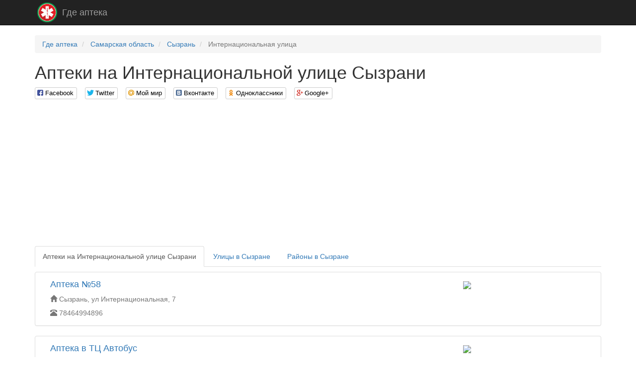

--- FILE ---
content_type: text/html; charset=utf-8
request_url: http://gdeapteka.com/streets/9358
body_size: 4083
content:
<!DOCTYPE html>

<html>

<head>
    <meta charset="utf-8">
    <!--[if IE]><meta http-equiv="X-UA-Compatible" content="IE=edge" /><![endif]-->
    <meta name="viewport" content="width=device-width, initial-scale=1">
    <title>Аптеки на Интернациональной улице Сызрани</title>
    <link href="//maxcdn.bootstrapcdn.com/bootstrap/3.3.7/css/bootstrap.min.css" rel="stylesheet">
    <!-- HTML5 Shim and Respond.js IE8 support of HTML5 elements and media queries -->
    <!-- WARNING: Respond.js doesn't work if you view the page via file:// -->
    <!--[if lt IE 9]>
    <script src="https://oss.maxcdn.com/libs/html5shiv/3.7.0/html5shiv.js"></script>
    <script src="https://oss.maxcdn.com/libs/respond.js/1.4.2/respond.min.js"></script>
    <![endif]-->
    
    
    <link rel="stylesheet" type="text/css" href="/static/css/social-likes_birman.css">
    <link rel="stylesheet" type="text/css" href="/static/css/style.css">
    <link rel="icon" type="image/png" href="/static/icon/gdeapteka.com.png" />
    <meta name='yandex-verification' content='4f987db5f4c90496' />
    <meta name='google-site-verification' content='xH_3rZttTUrvNmvDQEFYLdkWYMybCClIYPfHVWiJOaw' />

</head>

<body>

    <script>
  (function(i,s,o,g,r,a,m){i['GoogleAnalyticsObject']=r;i[r]=i[r]||function(){
  (i[r].q=i[r].q||[]).push(arguments)},i[r].l=1*new Date();a=s.createElement(o),
  m=s.getElementsByTagName(o)[0];a.async=1;a.src=g;m.parentNode.insertBefore(a,m)
  })(window,document,'script','https://www.google-analytics.com/analytics.js','ga');

  ga('create', 'UA-77370567-1', 'auto');
  ga('send', 'pageview');

</script>

    <!-- Yandex.Metrika counter -->
<script type="text/javascript">
    (function (d, w, c) {
        (w[c] = w[c] || []).push(function() {
            try {
                w.yaCounter37206280 = new Ya.Metrika({
                    id:37206280,
                    clickmap:true,
                    trackLinks:true,
                    accurateTrackBounce:true
                });
            } catch(e) { }
        });

        var n = d.getElementsByTagName("script")[0],
            s = d.createElement("script"),
            f = function () { n.parentNode.insertBefore(s, n); };
        s.type = "text/javascript";
        s.async = true;
        s.src = "https://mc.yandex.ru/metrika/watch.js";

        if (w.opera == "[object Opera]") {
            d.addEventListener("DOMContentLoaded", f, false);
        } else { f(); }
    })(document, window, "yandex_metrika_callbacks");
</script>
<noscript><div><img src="https://mc.yandex.ru/watch/37206280" style="position:absolute; left:-9999px;" alt="" /></div></noscript>
<!-- /Yandex.Metrika counter -->
    
    <nav class="navbar navbar-inverse navbar-static-top">
        <div class="container">
            <div class="navbar-header">
                <a class="navbar-brand" rel="home" href="/">
                    <img src="/static/icon/gdeapteka.com.png">
                </a>
                <a class="navbar-brand" href="/">Где аптека</a>
            </div>
        </div>
    </nav>

    <div class="container">
        
        
        
    
    
    
    

        <ul class="breadcrumb" vocab="http://schema.org/" typeof="BreadcrumbList">
    
        <li typeof="v:Breadcrumb">
            
                <a href="/" rel="v:url" property="v:title">Где аптека</a>
            
        </li>
    
        <li typeof="v:Breadcrumb">
            
                <a href="/regions/24" rel="v:url" property="v:title">Самарская область</a>
            
        </li>
    
        <li typeof="v:Breadcrumb">
            
                <a href="/cities/700" rel="v:url" property="v:title">Сызрань</a>
            
        </li>
    
        <li class="active">
            
                Интернациональная улица
            
        </li>
    
</ul>

        <div>
            <h1>Аптеки на Интернациональной улице Сызрани</h1>
            <div class="social-likes">
                <div class="facebook" title="Поделиться ссылкой на Фейсбуке">Facebook</div>
                <div class="twitter" title="Поделиться ссылкой в Твиттере">Twitter</div>
                <div class="mailru" title="Поделиться ссылкой в Моём мире">Мой мир</div>
                <div class="vkontakte" title="Поделиться ссылкой во Вконтакте">Вконтакте</div>
                <div class="odnoklassniki" title="Поделиться ссылкой в Одноклассниках">Одноклассники</div>
                <div class="plusone" title="Поделиться ссылкой в Гугл-плюсе">Google+</div>
            </div>
        </div>
        <div><script async src="//pagead2.googlesyndication.com/pagead/js/adsbygoogle.js"></script>
<!-- gdeapteka_header -->
<ins class="adsbygoogle"
     style="display:block"
     data-ad-client="ca-pub-9184850789380739"
     data-ad-slot="3070591185"
     data-ad-format="auto"></ins>
<script>
(adsbygoogle = window.adsbygoogle || []).push({});
</script></div>
        
    <ul class="nav nav-tabs" role="tablist" id="tabs">
        <li class="active"><a href="#addreses" role="tab" data-toggle="tab">Аптеки на Интернациональной улице Сызрани</a></li>
        <li><a href="#streets" role="tab" data-toggle="tab">Улицы в Сызране</a></li>
        <li><a href="#districts" role="tab" data-toggle="tab">Районы в Сызране</a></li>
        
    </ul>
    <div class="tab-content">
        <div role="tabpanel" class="tab-pane active" id="addreses">
            
                <div class="panel panel-default address">
                    <div class="panel-body">
                        <div class="pull-left col-xs-12 col-sm-7 col-md-8 col-lg-9">
                            <h2><a href="/addresses/15753" target="_blank">Аптека №58</a></h2>

                            <div class="text-muted info">
                                <span class="glyphicon glyphicon-home"
                                      aria-hidden="true"></span>&nbsp;Сызрань, ул Интернациональная, 7
                            </div>
                            
                                <div class="text-muted info">
                                    <span class="glyphicon glyphicon-phone-alt"
                                          aria-hidden="true"></span>&nbsp;78464994896
                                </div>
                            
                        </div>
                        <div class="pull-right col-xs-12 col-sm-5 col-md-4 col-lg-3">
                            <a href="/addresses/15753" target="_blank"><img class="map-image" src="http://static-maps.yandex.ru/1.x/?l=map&lang=ru-Ru&size=260,162&z=16&ll=48.45262,53.150857&pt=48.45262,53.150857,pm2ntm"></a>
                        </div>
                    </div>
                </div>
                
            
                <div class="panel panel-default address">
                    <div class="panel-body">
                        <div class="pull-left col-xs-12 col-sm-7 col-md-8 col-lg-9">
                            <h2><a href="/addresses/15745" target="_blank">Аптека в ТЦ Автобус</a></h2>

                            <div class="text-muted info">
                                <span class="glyphicon glyphicon-home"
                                      aria-hidden="true"></span>&nbsp;Сызрань, ул Интернациональная, 151а
                            </div>
                            
                                <div class="text-muted info">
                                    <span class="glyphicon glyphicon-phone-alt"
                                          aria-hidden="true"></span>&nbsp;78464916206
                                </div>
                            
                        </div>
                        <div class="pull-right col-xs-12 col-sm-5 col-md-4 col-lg-3">
                            <a href="/addresses/15745" target="_blank"><img class="map-image" src="http://static-maps.yandex.ru/1.x/?l=map&lang=ru-Ru&size=260,162&z=16&ll=48.437205,53.159627&pt=48.437205,53.159627,pm2ntm"></a>
                        </div>
                    </div>
                </div>
                
            
            <script async src="//pagead2.googlesyndication.com/pagead/js/adsbygoogle.js"></script>
<!-- gdeapteka_category_footer -->
<ins class="adsbygoogle"
     style="display:block"
     data-ad-client="ca-pub-9184850789380739"
     data-ad-slot="6024057583"
     data-ad-format="auto"></ins>
<script>
(adsbygoogle = window.adsbygoogle || []).push({});
</script>
            
        </div>
        
            <div role="tabpanel" class="tab-pane" id="streets">
                
                
                    <h2>А</h2>
                    <div class="row">
                        
                            <div class="col-xs-12 col-sm-6 col-md-6 col-lg-4">
                                <h3><a href="/streets/9365">Астраханская улица</a></h3>
                            </div>
                        
                    </div>
                
                    <h2>В</h2>
                    <div class="row">
                        
                            <div class="col-xs-12 col-sm-6 col-md-6 col-lg-4">
                                <h3><a href="/streets/9366">Верхнепионерская улица</a></h3>
                            </div>
                        
                    </div>
                
                    <h2>Г</h2>
                    <div class="row">
                        
                            <div class="col-xs-12 col-sm-6 col-md-6 col-lg-4">
                                <h3><a href="/streets/9359">Гидротурбинная улица</a></h3>
                            </div>
                        
                    </div>
                
                    <h2>И</h2>
                    <div class="row">
                        
                            <div class="col-xs-12 col-sm-6 col-md-6 col-lg-4">
                                <h3><a href="/streets/9358">Интернациональная улица</a></h3>
                            </div>
                        
                    </div>
                
                    <h2>К</h2>
                    <div class="row">
                        
                            <div class="col-xs-12 col-sm-6 col-md-6 col-lg-4">
                                <h3><a href="/streets/9364">Кадровая улица</a></h3>
                            </div>
                        
                            <div class="col-xs-12 col-sm-6 col-md-6 col-lg-4">
                                <h3><a href="/streets/9367">Кооперативная улица</a></h3>
                            </div>
                        
                            <div class="col-xs-12 col-sm-6 col-md-6 col-lg-4">
                                <h3><a href="/streets/9371">Красная улица</a></h3>
                            </div>
                        
                            <div class="col-xs-12 col-sm-6 col-md-6 col-lg-4">
                                <h3><a href="/streets/9361">Красноуральская улица</a></h3>
                            </div>
                        
                    </div>
                
                    <h2>П</h2>
                    <div class="row">
                        
                            <div class="col-xs-12 col-sm-6 col-md-6 col-lg-4">
                                <h3><a href="/streets/9360">Пензенская улица</a></h3>
                            </div>
                        
                    </div>
                
                    <h2>С</h2>
                    <div class="row">
                        
                            <div class="col-xs-12 col-sm-6 col-md-6 col-lg-4">
                                <h3><a href="/streets/1261">Советская улица</a></h3>
                            </div>
                        
                    </div>
                
                    <h2>У</h2>
                    <div class="row">
                        
                            <div class="col-xs-12 col-sm-6 col-md-6 col-lg-4">
                                <h3><a href="/streets/9370">Ульяновское шоссе</a></h3>
                            </div>
                        
                    </div>
                
                    <h2>п</h2>
                    <div class="row">
                        
                            <div class="col-xs-12 col-sm-6 col-md-6 col-lg-4">
                                <h3><a href="/streets/9357">проспект 50 лет Октября</a></h3>
                            </div>
                        
                            <div class="col-xs-12 col-sm-6 col-md-6 col-lg-4">
                                <h3><a href="/streets/9356">проспект Космонавтов</a></h3>
                            </div>
                        
                    </div>
                
                    <h2>у</h2>
                    <div class="row">
                        
                            <div class="col-xs-12 col-sm-6 col-md-6 col-lg-4">
                                <h3><a href="/streets/9363">улица Декабристов</a></h3>
                            </div>
                        
                            <div class="col-xs-12 col-sm-6 col-md-6 col-lg-4">
                                <h3><a href="/streets/9372">улица Комарова</a></h3>
                            </div>
                        
                            <div class="col-xs-12 col-sm-6 col-md-6 col-lg-4">
                                <h3><a href="/streets/9368">улица Красильникова</a></h3>
                            </div>
                        
                            <div class="col-xs-12 col-sm-6 col-md-6 col-lg-4">
                                <h3><a href="/streets/9373">улица Победы</a></h3>
                            </div>
                        
                    </div>
                
            </div>
        
        
            <div role="tabpanel" class="tab-pane" id="districts">
                
                
                    <h2>2</h2>
                    <div class="row">
                        
                            <div class="col-xs-12 col-sm-6 col-md-6 col-lg-4">
                                <h3><a href="/districts/3473">2-й микрорайон</a></h3>
                            </div>
                        
                    </div>
                
                    <h2>м</h2>
                    <div class="row">
                        
                            <div class="col-xs-12 col-sm-6 col-md-6 col-lg-4">
                                <h3><a href="/districts/3474">микрорайон Юго-Западный</a></h3>
                            </div>
                        
                    </div>
                
                    <h2>4</h2>
                    <div class="row">
                        
                            <div class="col-xs-12 col-sm-6 col-md-6 col-lg-4">
                                <h3><a href="/districts/3475">4-й микрорайон</a></h3>
                            </div>
                        
                    </div>
                
                    <h2>п</h2>
                    <div class="row">
                        
                            <div class="col-xs-12 col-sm-6 col-md-6 col-lg-4">
                                <h3><a href="/districts/3476">поселок Новокашпирский</a></h3>
                            </div>
                        
                            <div class="col-xs-12 col-sm-6 col-md-6 col-lg-4">
                                <h3><a href="/districts/3477">поселок Заусиновский Овраг</a></h3>
                            </div>
                        
                    </div>
                
                    <h2>1</h2>
                    <div class="row">
                        
                            <div class="col-xs-12 col-sm-6 col-md-6 col-lg-4">
                                <h3><a href="/districts/3478">1-й микрорайон</a></h3>
                            </div>
                        
                    </div>
                
            </div>
        
        
    </div>

    </div>

    <footer class="footer">
        <div class="container">
            <p class="pull-left">&copy; Где аптека, 2026</p>

            <p class="pull-right"><!--LiveInternet counter--><script type="text/javascript"><!--
                document.write("<a href='//www.liveinternet.ru/click' "+
                    "target=_blank><img src='//counter.yadro.ru/hit?t26.1;r"+
                    escape(document.referrer)+((typeof(screen)=="undefined")?"":
                    ";s"+screen.width+"*"+screen.height+"*"+(screen.colorDepth?
                        screen.colorDepth:screen.pixelDepth))+";u"+escape(document.URL)+
                    ";"+Math.random()+
                    "' alt='' title='LiveInternet: показано число посетителей за"+
                    " сегодня' "+
                    "border='0' width='88' height='15'><\/a>")
                //--></script><!--/LiveInternet--></p>
        </div>
    </footer>

<script src="//code.jquery.com/jquery.min.js"></script><script src="//maxcdn.bootstrapcdn.com/bootstrap/3.3.7/js/bootstrap.min.js"></script>

    <script src="/static/js/social-likes.min.js"></script>
    <script>
        $(document).on('popup_opened.social-likes', function (event, service) {
            ga('send', 'social', service, 'share', location.href);
        });
    </script>
    

<script defer src="https://static.cloudflareinsights.com/beacon.min.js/vcd15cbe7772f49c399c6a5babf22c1241717689176015" integrity="sha512-ZpsOmlRQV6y907TI0dKBHq9Md29nnaEIPlkf84rnaERnq6zvWvPUqr2ft8M1aS28oN72PdrCzSjY4U6VaAw1EQ==" data-cf-beacon='{"version":"2024.11.0","token":"d3f79c0a9c31407687e37fb4dbc911d7","r":1,"server_timing":{"name":{"cfCacheStatus":true,"cfEdge":true,"cfExtPri":true,"cfL4":true,"cfOrigin":true,"cfSpeedBrain":true},"location_startswith":null}}' crossorigin="anonymous"></script>
</body>

</html>


--- FILE ---
content_type: text/html; charset=utf-8
request_url: https://www.google.com/recaptcha/api2/aframe
body_size: 266
content:
<!DOCTYPE HTML><html><head><meta http-equiv="content-type" content="text/html; charset=UTF-8"></head><body><script nonce="pbZULbjyhripv5HFa7wMnw">/** Anti-fraud and anti-abuse applications only. See google.com/recaptcha */ try{var clients={'sodar':'https://pagead2.googlesyndication.com/pagead/sodar?'};window.addEventListener("message",function(a){try{if(a.source===window.parent){var b=JSON.parse(a.data);var c=clients[b['id']];if(c){var d=document.createElement('img');d.src=c+b['params']+'&rc='+(localStorage.getItem("rc::a")?sessionStorage.getItem("rc::b"):"");window.document.body.appendChild(d);sessionStorage.setItem("rc::e",parseInt(sessionStorage.getItem("rc::e")||0)+1);localStorage.setItem("rc::h",'1768679390581');}}}catch(b){}});window.parent.postMessage("_grecaptcha_ready", "*");}catch(b){}</script></body></html>